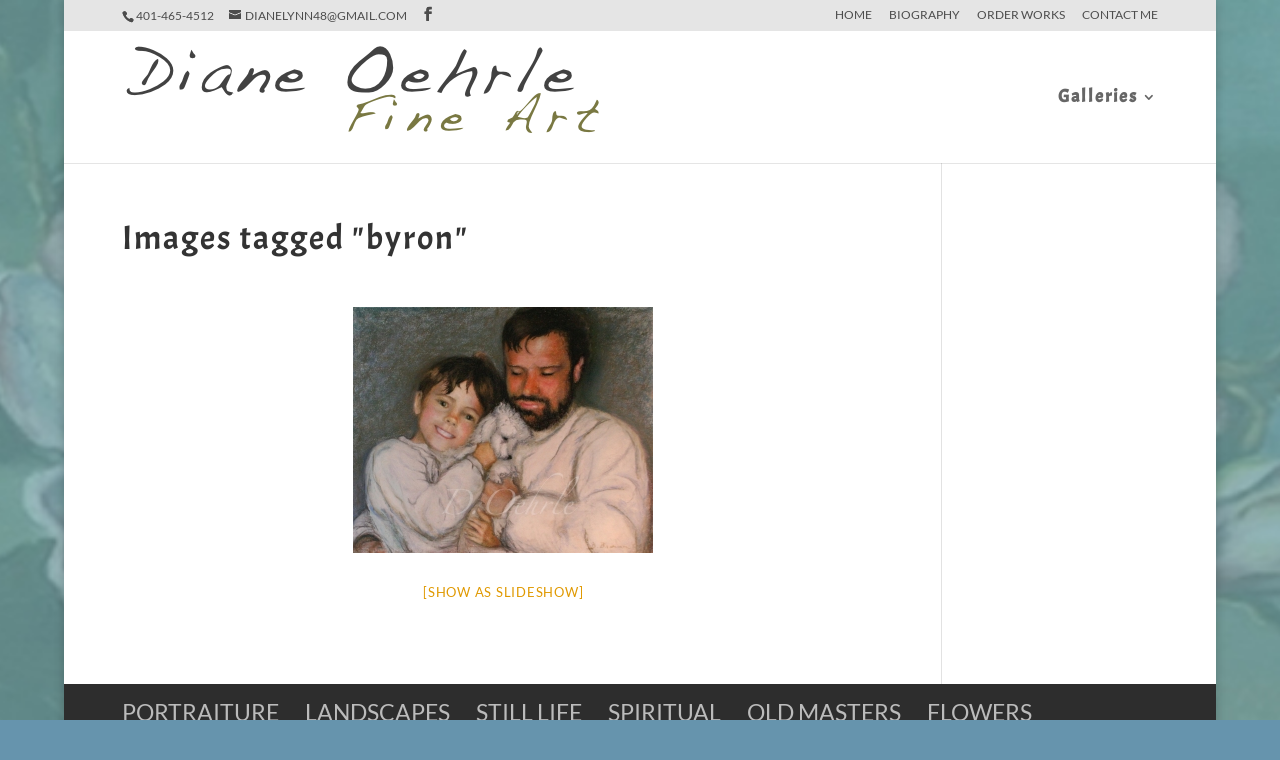

--- FILE ---
content_type: application/javascript
request_url: https://dianeoehrle.com/wp-content/uploads/wtfdivi/wp_footer.js?ver=1517087657
body_size: -182
content:
jQuery(function($){$('#footer-info').html("Diane Oehrle <span class=\"divibooster_year\"><\/span><script>jQuery(function($){$(\".divibooster_year\").text(new Date().getFullYear());});<\/script>&copy;| All rights reserved. | Powered by <a href=\"https:\/\/chartdeck.com\">ChartDeck<\/a>");});jQuery(function($){$('#et-info-phone').wrap(function(){var num='14014654512';num=num.replace(/[^0-9+]+/g,'-');num=num.replace(/^[-]|[-]$/g,'');return'<a href="tel:'+num+'"></a>';});});